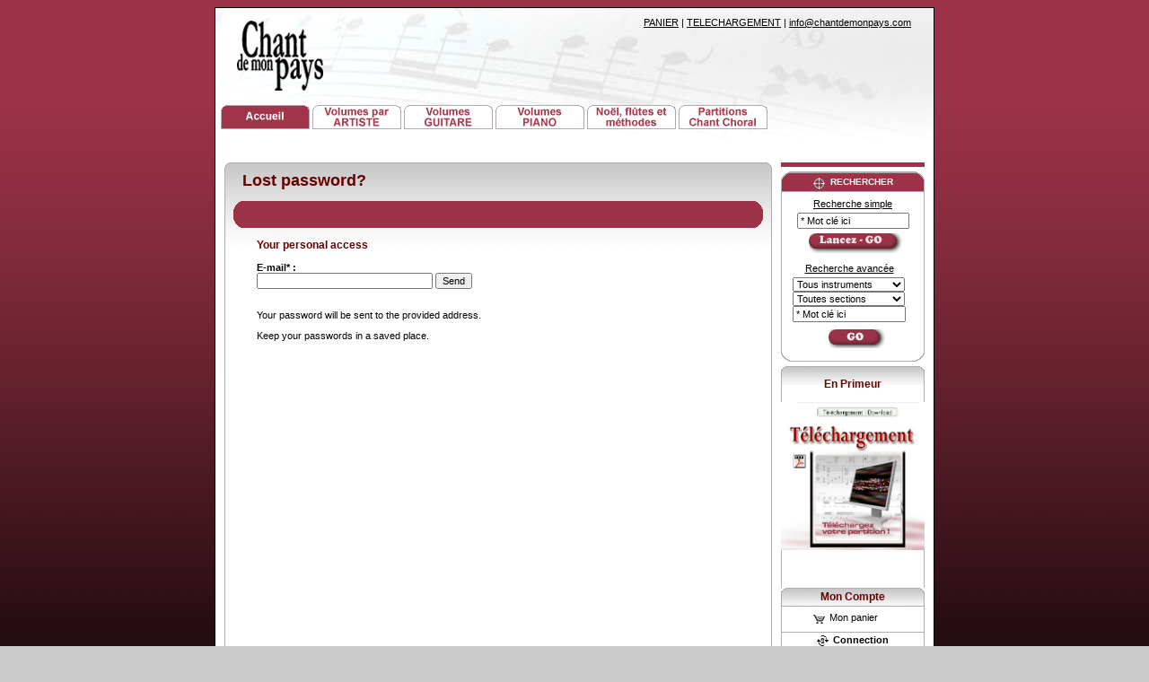

--- FILE ---
content_type: text/html; charset=ISO-8859-1
request_url: https://www.chantdemonpays.com/francais/motpasse.php?ang&SID=0l2ktqppq65v6rv4hd72itm3h4
body_size: 3295
content:






<!DOCTYPE HTML PUBLIC "-//W3C//DTD HTML 4.01 Transitional//EN" "http://www.w3.org/TR/html4/loose.dtd">

<html>
<head>
<title>Partitions musique en feuille du Québec / Publications Chant de mon pays Inc.</title>
<META NAME="Abstract " CONTENT="partitions musicales, pdf, livres de musique, CD,music ">
<META NAME="author" CONTENT="PUBLICATIONS CHANT DE MON PAYS INC. https://www.chantdemonpays.com">
<META NAME="copyright" CONTENT="All rights reserved Publications Chant de mon Pays Inc. CD, MP3, PDF, Scores, Photos"> 
<META NAME="description" CONTENT="Partitions du Québec pour tous. Achats, impressions en ligne. Chansons francophones adaptées pour piano, guitare, voix, solos. Services en ligne.">
<META NAME="keywords" CONTENT=" partition, guitar tabs, stars, mp3, music, piano, guitar, jpeg, video, multimedia, pdf, flute, partition magic, music download, feuille de musique, chant, musique en feuille, disponible, online, piano, old prices, partitions, québec, ticket, jazz, world, annuaire, flamenco, disponible, pdf, gif, midi, synthe, scores, directory.">
<META NAME="revisit-after" CONTENT="10 days">
<META NAME="robots" CONTENT="FOLLOW,INDEX">

<link rel="stylesheet" href="/interface/red/_style.css" type="text/css">
</head>
<body><a name="top"></a>


<table width="755" border="0" cellspacing="0" cellpadding="0" align="center" class="borderTable">
  <tr> 
    <td align="left"> 
		<table width="800" cellspacing="0" cellpadding="0" align="left" style="background-image: url(/interface/red/bkg_head0.jpg)">
					<tr><td align="left" valign="top">
 <div style="width:100%; height:160px; margin:0px; background-color:#ffffff; border:0px dashed red; background-image: url(/interface/red/bkg_head0.png);"> 

<div style="font-size:11px; text-align:right; padding:10px; padding-right:25px;">  
	<a href="https://www.chantdemonpays.com/francais/panier.php?SID=ipmi4p6qqlbnvi28699l7g19i7">PANIER</a> 
<span id="kart"></span> | 
 <a href="http://www.partitions-musicales.ca">TELECHARGEMENT</a> | <a href="https://www.chantdemonpays.com/francais/aide_fr.php?SID=ipmi4p6qqlbnvi28699l7g19i7">info@chantdemonpays.com</a>
</div>
 
 <div style="margin-top: -30px;">
 	<a href="https://www.chantdemonpays.com"><img src="/images/logo7.gif" width=320 height=99 border=0 style="margin-bottom:5px;"></a>
 </div>

 
 <div style="width:755px;">
<table border="0" cellspacing="0" cellpadding="0" width="110%">
    	  <tr> 
		<td align="left" valign="bottom"> &nbsp;
		

<a href="https://www.chantdemonpays.com/francais/index.php?section=accueil&SID=ipmi4p6qqlbnvi28699l7g19i7"><img src="/images/menu1.gif" width=99 height=29 border=0></a>




<a href="https://www.chantdemonpays.com/francais/index.php?section=Volumes artiste"><img src="/images/menu3a.gif" width=99 height=29 border=0></a>




<a href="https://www.chantdemonpays.com/francais/index.php?section=Volumes guitare"><img src="/images/menu4a.gif" width=99 height=29 border=0></a>




<a href="https://www.chantdemonpays.com/francais/index.php?section=Volumes piano"><img src="/images/menu5a.gif" width=99 height=29 border=0></a>




<a href="https://www.chantdemonpays.com/francais/index.php?section=Méthodes et instruments"><img src="/images/menu6a.gif" width=99 height=29 border=0></a>




<a href="https://www.chantdemonpays.com/francais/index.php?section=Chant chorale"><img src="/images/menu7a.gif" width=99 height=29 border=0></a>



	</td></tr>
		</table	</div>


 </div>				
						</td></tr>						
<tr><td align="left" valign="bottom">

		</td></tr>
			</table>								
    </td>
  </tr>  
  
  <tr> 
    <td>&nbsp;  </td>
  </tr>
  
  <tr> 
    <td style="background-image: url(/interface/red/tile_white.gif)"> 
      <table style="background-image: url(/interface/red/tile_white.gif)" width="100%" border="0" cellspacing="0" cellpadding="0">
        <tr> 
          <td width="10"><img src="/interface/red/trans.gif" width="10" height="10" alt=""></td>
          <td style="background-image: url(/interface/red/bkg_mainleft_top.gif)"><img src="/interface/red/trans.gif" width="10" height="10" alt=""></td>
          <td style="background-image: url(/interface/red/bkg_mainmid_top.gif)"><img src="/interface/red/trans.gif" width="10" height="10" alt=""></td>
          <td style="background-image: url(/interface/red/bkg_mainright_top.gif)" width="10"><img src="/interface/red/trans.gif" width="10" height="10" alt=""></td>
          <td width="10"><img src="/interface/red/trans.gif" width="10" height="10" alt=""></td>
          <td style="background-image: url(/interface/red/top_line.gif)"width="160"><img src="/interface/red/trans.gif" width="160" height="10" alt=""></td>
          <td width="10"><img src="/interface/red/trans.gif" width="10" height="10" alt=""></td>
        </tr>
        <tr> 
          <td width="10">&nbsp;</td>
          <td style="background-image: url(/interface/red/bkg_mainleft_mid.gif)" width="10">&nbsp;</td>          <td style="background-image: url(/interface/red/bkg_mainmid_mid.gif)" valign="top"> 



<form name="perdu" target="buffer" action="passe0.php" method="POST">


<table width="100%" border="0" cellspacing="0" cellpadding="0" background="/interface/red/trans.gif" align="center">

  <tr> 

    <td width="10">&nbsp;</td>

      <td colspan="3"> 
        <h1>Lost password?</h1>

    </td>

    <td width="10">&nbsp;</td>

  </tr>

  <tr> 

    <td width="10">&nbsp;</td>

    <td></td>

    <td width="10">&nbsp;</td>

    <td>&nbsp;</td>

    <td width="10">&nbsp;</td>

  </tr>

  <tr> 

    <td style="background-image: url(/interface/red/t_thumb_gauche.gif)" width="10"><img src="/interface/red/trans.gif" alt="" width="10" height="30"></td>

    <td style="background-image: url(/interface/red/tile_red.gif)" class="titles" colspan="3">&nbsp;</td>

    <td style="background-image: url(/interface/red/t_thumb_droit.gif)" width="10"><img src="/interface/red/trans.gif" alt="" width="10" height="30"></td>

  </tr>

  <tr> 

    <td width="10">&nbsp;</td>

    <td align="right"><a name="acces"></a></td>

    <td width="10"></td>

    <td>&nbsp;</td>

    <td width="10">&nbsp;</td>

  </tr>

  <tr> 

    <td width="10">&nbsp;</td>

    <td align="right">&nbsp;</td>

    <td width="10"></td>

      <td> 
        <h2>Your personal access</h2>

    </td>

    <td width="10">&nbsp;</td>

  </tr>

  <tr> 

    <td width="10">&nbsp;</td>

    <td align="right"></td>

    <td width="10"></td>

    <td>&nbsp;</td>

    <td width="10">&nbsp;</td>

  </tr>

  <tr> 

    <td width="10">&nbsp;</td>

    <td align="right"></td>

    <td width="10"></td>

      <td> <b>E-mail* :</b><br>

	
      <input type="text" name="courriel" size="30" maxlength="30">

        <input type="submit" name="action" value="Send">

    </td>

    <td width="10">&nbsp;</td>

  </tr>

  <tr> 

    <td width="10">&nbsp;</td>

    <td align="right"></td>

    <td width="10"></td>

    <td>&nbsp;</td>

    <td width="10">&nbsp;</td>

  </tr>

  <tr> 

    <td width="10">&nbsp;</td>

    <td align="right"></td>

    <td width="10"></td>

      <td> 
        <p>Your password will be sent to the provided address. </p>

        <p>Keep your passwords in a saved place. </p>

      </td>

    <td width="10">&nbsp;</td>

  </tr>

</table>

</form>

<iframe name="buffer" width="0" height="0" frameborder="0"></iframe>






          </td>
          <td style="background-image: url(/interface/red/bkg_mainright_mid.gif)" width="10">&nbsp;</td>
          <td width="10">&nbsp;</td>
          <td width="160" align="center" valign="top">



<table width="100%" style="background-image: url(/interface/red/trans.gif)" border="0" cellspacing="0" cellpadding="0">
  <tr>
    <td style="background-image: url(/interface/red/bkg_searchleft_top.gif)" width="10">&nbsp;</td>
    <td style="background-image: url(/interface/red/bkg_searchmid_top.gif)" class="titles" align="center"><b><img src="/interface/red/trans.gif" alt="" width="5" height="5"><br>
      <img src="/interface/icons/i_target_white.gif" alt="Rechercher" width="15" height="15" align="top"><img src="/interface/red/trans.gif" alt="" width="5" height="5"></b>RECHERCHER</td>
    <td style="background-image: url(/interface/red/bkg_searchright_top.gif)" width="10">&nbsp;</td>
  </tr>

 <tr>
    <td style="background-image: url(/interface/red/bkg_searchleft_mid.gif)" width="10">&nbsp;</td>
    <td align="left" style="background-image: url(/interface/red/bkg_searchmid_mid.gif)"><img src="/interface/red/trans.gif" alt="" width="5" height="5"> <br>


<form name="mini0">

<table width="70%" align="center">
	<tr><td align="center"><a href="#">Recherche simple</a></td></tr>

<tr><td align="left">
      <input type="text" name="search" style="width:117px" value="* Mot clé ici" onchange='document.mini1.search.value=this.value' onfocus=this.value='';>
	  	</td></tr>

	  <tr>
            <td align="center"> <img src="/interface/red/trans.gif" width="5" height="5"><b><a href='javascript:location.href="https://www.chantdemonpays.com/francais/recherche.php?section=accueil&search=" + document.mini0.search.value + "&SID=ipmi4p6qqlbnvi28699l7g19i7"'><img src="/interface/boutons/bouton_go.gif" width="105" height="23" border="0"></a></b>
            </td>
          </tr>

	</table>

		  <input type="hidden" name="section" value="Recherche">
	</form>

 <form name="mini1">

<table align="center">
	<tr><td align="center">

      <img src="/interface/red/trans.gif" alt="" width="5" height="5"><br>
      <a href="#">Recherche avanc&eacute;e</a>
<img src="/interface/red/trans.gif" alt="" width="5" height="5"><br>
			</td></tr>

<tr><td align="left">

      <select name="instruments" style="width:125px">
        <option value="tous" SELECTED>Tous instruments &nbsp; </option>
		   <option value="clavier">Clavier</option>
		   <option value="flûte">Flûte</option>
			<option value="guitare">Guitare</option>
			<option value="hautbois">Hautbois </option>
			<option value="orgue">Orgue</option>
			<option value="orff">Orff</option>
			<option value="piano">Piano</option>
			<option value="saxophone">Saxophone</option>
			<option value="trompette">Trompette</option>
			<option value="violon">Violon</option>
			<option value="violoncelle">Violoncelle</option>
       </select>

      <select name="sections" style="width:125px">
        <option value="tous" SELECTED>Toutes sections &nbsp;&nbsp;&nbsp;&nbsp;</option>
        <option value="artiste">Artistes</option>
        <option value="chanson">Chansons</option>
		<option value="chorale">Chorales</option>
        <option value="guitare">Guitare</option>
		<option value="instruments">Instruments</option>
        <option value="méthode">M&eacute;thodes</option>
			<option value="piano">Piano</option>
      </select>

<input type="text" name="search" style="width:118px;" value="* Mot clé ici" onchange='document.mini0.search.value=this.value'>

		</td><tr>
			<tr>
            <td align="center"> <img src="/interface/red/trans.gif" width="5" height="5"><b>
              <a href='javascript:location.href="https://www.chantdemonpays.com/francais/recherche.php?section=accueil&search=" + document.mini1.search.value + "&search0=" + document.mini1.instruments.value + "&search1=" + document.mini1.sections.value + "&SID=ipmi4p6qqlbnvi28699l7g19i7"'><img src="/interface/boutons/bouton_go2.gif" width="66" height="23" border="0"></a></b>
            </td>
          </tr>
	</table>

	</form>


	  </td>
    <td style="background-image: url(/interface/red/bkg_searchright_mid.gif)" width="10">&nbsp;</td>
  </tr>
  <tr>
    <td style="background-image: url(/interface/red/bkg_searchleft_bottom.gif)" width="10"><img src="/interface/red/trans.gif" alt="" height="10"></td>
    <td style="background-image: url(/interface/red/bkg_searchmid_bottom.gif)"><img src="/interface/red/trans.gif" alt="" height="10"></td>
    <td style="background-image: url(/interface/red/bkg_searchright_bottom.gif)" width="10"><img src="/interface/red/trans.gif" alt="" height="10"></td>
  </tr>
  <tr>
    <td width="10"><img src="/interface/red/trans.gif" alt="" width="10" height="5"></td>
    <td><img src="/interface/red/trans.gif" alt="" width="10" height="5"></td>
    <td width="10"><img src="/interface/red/trans.gif" alt="" width="10" height="5"></td>
  </tr>
</table>


<script language="javascript">
<!--

//document.mini1.instruments.value = ""
//document.mini1.sections.value = ""

//-->
</script>








<table width="160" border="0" cellspacing="0" cellpadding="0" height="247">
  <tr> 
    <td class="conttop"><a href="http://www.partitions-musicales.ca">En Primeur</a></td>
  </tr>
  <tr> 
    <td class="contmidpromo"><a href="http://www.partitions-musicales.ca"><img src="/images/nouv06.jpg" width="160" height="165" alt="Telechargement" border="0"></a></td>
  </tr>
  <tr> 
    <td class="contmidpromo"><a href="https://www.chantdemonpays.com><img src="/images/telecharg.gif" width="160" height="60"  border="0"></a></td>
  </tr>
</table>






<table width="160" border="0" cellspacing="0" cellpadding="0">
  <tr> 
    <td class="conttop"><a href="https://www.chantdemonpays.com/francais/compte.php?SID=ipmi4p6qqlbnvi28699l7g19i7"> Mon Compte </a></td>
  </tr>

  <tr> 
    <td class="contlist" valign="top" align="center">
        <img src="/interface/red/trans.gif" alt="" width="25" height="5"> 
		    <a href="https://www.chantdemonpays.com/francais/panier.php?SID=ipmi4p6qqlbnvi28699l7g19i7"><img src="/interface/icons/i_cart.gif" width="15" height="15" border="0" align="absmiddle" alt="Mon panier"> Mon panier </a> </td>

  </tr>

  <tr> 

    <td class="contbot"> 

      <form name="login" target="buffer" action="https://www.chantdemonpays.com/francais/login.php?SID=ipmi4p6qqlbnvi28699l7g19i7" method="post">

        <div align="center"><img src="/interface/icons/i_connect.gif" alt="Connection au profil" width="15" height="15" align="top" border="0"><b> Connection </b><br>

          <img src="/interface/red/trans.gif" alt="" width="5" height="5"><br>

          <input type="text" name="user" size="15" value="Adresse e-mail" onfocus='javascript:this.value="";'>

          <br>

          <input type="text" name="pass" size="15" value="Mot de passe" onfocus='javascript:this.value="";'>

          <br>

          <img src="/interface/red/trans.gif" alt="" width="5" height="5"><br>
          <a href='#login' onclick='javascript:document.login.submit()'><b><img src="/interface/boutons/bouton_connect.gif" width="105" height="23" border="0"></b></a></div>

      </form>

<a name="login"></a>

    </td>

  </tr>

  
  <tr> 
    <td class="contlist"> <a href='javascript:buffer.location.replace("https://www.chantdemonpays.com/francais/logout.php")'>&laquo;Fermer 
      ma session&raquo;</a><br>
      <br>
      <a href="https://www.chantdemonpays.com/francais/motpasse.php?SID=ipmi4p6qqlbnvi28699l7g19i7">Mot de passe perdu ?</a><br>
      <a href="https://www.chantdemonpays.com/francais/motpasse.php?ang&SID=ipmi4p6qqlbnvi28699l7g19i7">Lost password?</a><br>
      <a href="https://www.chantdemonpays.com/francais/motpasse.php?esp&SID=ipmi4p6qqlbnvi28699l7g19i7">¿contraseña perdida? </a></td>
  </tr>

  <tr> 
    <td class="contend"><img src="/interface/red/trans.gif" alt="" width="5" height="10"></td>
  </tr>

</table>

<iframe name="buffer" width="0" height="0" frameborder="0"></iframe>




          </td>
          <td width="10">&nbsp;</td>
        </tr>
        <tr> 
          <td width="10"><img src="/interface/red/trans.gif" width="10" height="10" alt=""></td>
          <td style="background-image: url(/interface/red/bkg_mainleft_bottom.gif)" width="10"><img src="/interface/red/trans.gif" width="10" height="10" alt=""></td>
          <td style="background-image: url(/interface/red/bkg_mainmid_bottom.gif)"><img src="/interface/red/trans.gif" width="10" height="10" alt=""></td>
          <td style="background-image: url(/interface/red/bkg_mainright_bottom.gif)" width="10"><img src="/interface/red/trans.gif" width="10" height="10" alt=""></td>
          <td width="10"><img src="/interface/red/trans.gif" width="10" height="10" alt=""></td>
          <td width="160"><img src="/interface/red/trans.gif" width="10" height="10" alt=""></td>
          <td width="10"><img src="/interface/red/trans.gif" width="10" height="10" alt=""></td>
        </tr>
        <tr> 
          <td width="10">&nbsp;</td>
          <td width="10">&nbsp;</td>
          <td>&nbsp;</td>
          <td width="10">&nbsp;</td>
          <td width="10">&nbsp;</td>
          <td width="160">&nbsp;</td>
          <td width="10">&nbsp;</td>
        </tr>
      </table>
      
    </td>
  </tr>
  <tr>
    <td style="background-image: url(/interface/red/tile_white.gif)">

    </td>
  </tr>
</table>

</body>
</html>


<script language="JavaScript">
<!--
if( parseInt("0") < 1 ) { temp_item=''; temp_total='';}
if( parseInt("0") == 1 ) { temp_item=' item) '; temp_total="(0";}
if( parseInt("0") > 1 ) { temp_item=' items) '; temp_total="(0"; }

parent.document.getElementById("kart").innerHTML = temp_total + temp_item 
//-->
</script>



--- FILE ---
content_type: text/css
request_url: https://www.chantdemonpays.com/interface/red/_style.css
body_size: 763
content:
body {background-color: #cccccc; background-image:url('bkg.jpg')}

.borderTable {background-color: #ffffff; border: 1px solid #000000}
hr {height:1px; width:95%; background:#000000; margin: 0cm .2cm 0cm .2cm;}


td {COLOR: #000000; font-family:Verdana,Arial,Helvetica,sans-serif; font-size: 11px}
td A {COLOR: #000000; TEXT-DECORATION: underline}
td A:hover {COLOR: #660000; TEXT-DECORATION: underline}
td A:active {COLOR: #660000; TEXT-DECORATION: none}
td A:visited {COLOR: #660000; TEXT-DECORATION: none}

.results {COLOR: #000000; font-family:Verdana,Arial,Helvetica,sans-serif; font-size: 10px}
.results A {COLOR: #660000; TEXT-DECORATION: none}
.results A:hover {COLOR: #000000; TEXT-DECORATION: underline}
.results A:active {COLOR: #660000; TEXT-DECORATION: none}
.results A:visited {COLOR: #660000; TEXT-DECORATION: none}
.results A:visited:hover {COLOR: #660000; TEXT-DECORATION: none}

.thumbs {COLOR: #000000; font-family:Verdana,Arial,Helvetica,sans-serif; font-size: 11px}
.thumbs A {COLOR: #660000; TEXT-DECORATION: none}
.thumbs A:hover {COLOR: #000000; TEXT-DECORATION: underline}
.thumbs A:active {COLOR: #660000; TEXT-DECORATION: none}
.thumbs A:visited {COLOR: #660000; TEXT-DECORATION: none}

.topmenu {COLOR: #000000; font-family:Verdana,Arial,Helvetica,sans-serif; font-size: 10px; padding-top: .1cm; padding-bottom: 0cm; padding-left: 0cm; padding-right: 0cm}
.topmenu A {COLOR: #000000; TEXT-DECORATION: none}
.topmenu A:hover {COLOR: #660000; TEXT-DECORATION: underline}
.topmenu A:active {COLOR: #000000; TEXT-DECORATION: none}
.topmenu A:visited {COLOR: #000000; TEXT-DECORATION: none}
.topmenu A:visited:hover {COLOR: #660000; TEXT-DECORATION: underline}

.bottommenu {COLOR: #000000; font-family:Verdana,Arial,Helvetica,sans-serif; font-size: 10px}
.bottommenu A {COLOR: #000000; TEXT-DECORATION: none}
.bottommenu A:hover {COLOR: #660000; TEXT-DECORATION: underline}
.bottommenu A:active {COLOR: #000000; TEXT-DECORATION: none}
.bottommenu A:visited {COLOR: #000000; TEXT-DECORATION: none}

.mainmenu {COLOR: #000000; font-family:Verdana,Arial,Helvetica,sans-serif; font-size: 10px; font-weight:bold; text-align: center; padding-top: .05cm; padding-bottom: .0cm}
.mainmenu TD{COLOR: #000000; font-family:Verdana,Arial,Helvetica,sans-serif; font-size: 10px; font-weight:bold; text-align: center; padding-top: .05cm; padding-bottom: .0cm}
.mainmenu A {COLOR: #660000; TEXT-DECORATION: none}
.mainmenu A:hover {COLOR: #000000; TEXT-DECORATION: underline}
.mainmenu A:active {COLOR: #660000; TEXT-DECORATION: none}
.mainmenu A:visited {COLOR: #660000; TEXT-DECORATION: none}
.mainmenu A:visited:hover {COLOR: #660000; TEXT-DECORATION: underline}

.mainselected {COLOR: #ffffff; font-family:Verdana,Arial,Helvetica,sans-serif; font-size: 10px; font-weight:bold; text-align: center; padding-top: .05cm; padding-bottom: .0cm}
.mainselected TD {COLOR: #ffffff; font-family:Verdana,Arial,Helvetica,sans-serif; font-size: 10px; font-weight:bold; text-align: center; padding-top: .05cm; padding-bottom: .0cm}
.mainselected A {COLOR: #ffffff; TEXT-DECORATION: none}
.mainselected A:hover {COLOR: #ffffff; TEXT-DECORATION: underline}
.mainselected A:active {COLOR: #ffffff; TEXT-DECORATION: none}
.mainselected A:visited {COLOR: #ffffff; TEXT-DECORATION: none}
.mainselected A:visited:hover {COLOR: #ffffff; TEXT-DECORATION: underline}

.conttop {background-image: url(bkg_cont_top.gif); COLOR: #660000; font-family:Verdana,Arial,Helvetica,sans-serif; font-size: 12px; font-weight:bold; TEXT-align: center; padding-top: .1cm; padding-bottom: .1cm; padding-left: .1cm; padding-right: .1cm}
.conttop A {COLOR: #660000; TEXT-DECORATION: none; font-weight:bold}
.conttop A:hover {COLOR: #660000; TEXT-DECORATION: underline; font-weight:bold}
.conttop A:active {COLOR: #660000; TEXT-DECORATION: none; font-weight:bold}
.conttop A:visited {COLOR: #660000; TEXT-DECORATION: none; font-weight:bold}

.conttop2 {background-image: url(bkg_cont_top2.gif); COLOR: #660000; font-family:Verdana,Arial,Helvetica,sans-serif; font-size: 12px; font-weight:bold; TEXT-align: center; padding-top: .1cm; padding-bottom: .1cm; padding-left: .1cm; padding-right: .1cm}
.conttop2 A {COLOR: #660000; TEXT-DECORATION: none; font-weight:bold}
.conttop2 A:hover {COLOR: #660000; TEXT-DECORATION: underline; font-weight:bold}
.conttop2 A:active {COLOR: #660000; TEXT-DECORATION: none; font-weight:bold}
.conttop2 A:visited {COLOR: #660000; TEXT-DECORATION: none; font-weight:bold}

.contmid UL {COLOR: #000000; font-family:Verdana, Arial, Helvetica, sans-serif; font-size: 11px; font-weight:normal; TEXT-align: left; margin-bottom: .05cm; margin-left: .05cm; padding-left: .05cm}
.contmid LI {COLOR: #000000; font-family:Verdana, Arial, Helvetica, sans-serif; font-size: 11px; font-weight:normal; TEXT-align: left; margin-bottom: .05cm; margin-left: .05cm; padding-left: .05cm}


.contmid {background-image: url(bkg_cont_mid.gif); COLOR: #000000; font-family:Verdana, Arial, Helvetica, sans-serif; font-size: 11px; font-weight:normal; TEXT-align: left; padding-top: .1cm; padding-bottom: .1cm; padding-left: .1cm; padding-right: .1cm}
.contmid A {COLOR: #000000; TEXT-DECORATION: none; font-weight:normal}
.contmid A:hover {COLOR: #660000; TEXT-DECORATION: underline; font-weight:normal}
.contmid A:active {COLOR: #000000; TEXT-DECORATION: none; font-weight:normal}
.contmid A:visited {COLOR: #000000; TEXT-DECORATION: none; font-weight:normal}
.contmid A:visited:hover {COLOR: #660000; TEXT-DECORATION: underline; font-weight:normal}

.contmidpromo {background-image: url(bkg_cont_mid.gif); vertical-align:top; COLOR: #000000; font-family:Verdana, Arial, Helvetica, sans-serif; font-size: 11px; font-weight:normal; TEXT-align: left; padding-top: 0cm; padding-bottom: 0cm; padding-left: 0cm; padding-right: 0cm}
.contmidpromo A {COLOR: #000000; TEXT-DECORATION: none; font-weight:normal}
.contmidpromo A:hover {COLOR: #660000; TEXT-DECORATION: underline; font-weight:normal}
.contmidpromo A:active {COLOR: #000000; TEXT-DECORATION: none; font-weight:normal}
.contmidpromo A:visited {COLOR: #000000; TEXT-DECORATION: none; font-weight:normal}
.contmidpromo A:visited:hover {COLOR: #660000; TEXT-DECORATION: underline; font-weight:normal}

.contlist {background-image: url(bkg_cont_bottom_top.gif); vertical-align:top; COLOR: #000000; font-family:Verdana, Arial, Helvetica, sans-serif; font-size: 11px; font-weight:normal; TEXT-align: left; padding-top: .2cm; padding-bottom: .2cm; padding-left: .2cm; padding-right: .2cm}
.contlist A {COLOR: #000000; TEXT-DECORATION: none; font-weight:normal}
.contlist A:hover {COLOR: #660000; TEXT-DECORATION: underline; font-weight:normal}
.contlist A:active {COLOR: #000000; TEXT-DECORATION: none; font-weight:normal}
.contlist A:visited {COLOR: #000000; TEXT-DECORATION: none; font-weight:normal}
.contlist A:visited:hover {COLOR: #660000; TEXT-DECORATION: underline; font-weight:normal}

.contbot {background-image: url(bkg_cont_bottom_top.gif); COLOR: #000000; font-family:Verdana,Arial,Helvetica,sans-serif; font-size: 11px; TEXT-align: center; padding-top: .1cm; padding-bottom: 0cm; padding-left: .1cm; padding-right: .1cm}
.contbot A {COLOR: #000000; TEXT-DECORATION: none; font-weight:bold}
.contbot A:hover {COLOR: #660000; TEXT-DECORATION: underline; font-weight:bold}
.contbot A:active {COLOR: #000000; TEXT-DECORATION: none; font-weight:bold}
.contbot A:visited {COLOR: #000000; TEXT-DECORATION: none; font-weight:bold}
.contbot A:visited:hover {COLOR: #660000; TEXT-DECORATION: underline; font-weight:bold}

.contend {background-image: url(bkg_cont_bottom_bottom.gif); COLOR: #000000; font-family:Verdana,Arial,Helvetica,sans-serif; font-size: 11px; TEXT-align: center; font-weight:bold; padding-top: 0cm; padding-bottom: 0cm; padding-left: 0cm; padding-right: 0cm}

FORM {margin: 0px;}
INPUT {font-family:Verdana,Arial,Helvetica,sans-serif; FONT-SIZE: 11px}
SELECT {font-family:Verdana,Arial,Helvetica,sans-serif; FONT-SIZE: 11px}

.titles {COLOR: #ffffff; font-family:Verdana,Arial,Helvetica,sans-serif; font-size: 10px; font-weight:bold; padding-top: .05cm; padding-bottom: .05cm;}
.titles A {COLOR: #ffffff; TEXT-DECORATION: none}
.titles A:hover {COLOR: #ffffff; TEXT-DECORATION: underline}
.titles A:active {COLOR: #ffffff; TEXT-DECORATION: none}
.titles A:visited {COLOR: #ffffff; TEXT-DECORATION: none}
.titles A:visited:hover {COLOR: #ffffff; TEXT-DECORATION: underline}

h1 {color:#660000; font-family:Verdana,Arial,Helvetica,sans-serif; font-size: 18px; margin-top:0px; margin-bottom:0px;}

h2 {COLOR: #660000; font-family:Verdana,Arial,Helvetica,sans-serif; font-size: 12px; font-weight:bold; margin-top:0px; margin-bottom:0px}
h2 A {COLOR: #660000; TEXT-DECORATION: none}
h2 A:hover {COLOR: #660000; TEXT-DECORATION: underline}
h2 A:active {COLOR: #660000; TEXT-DECORATION: none}
h2 A:visited {COLOR: #660000; TEXT-DECORATION: none}

h3 {COLOR: #000000; font-family:Verdana,Arial,Helvetica,sans-serif; font-size: 10px; font-weight:bold; margin-top:20px; margin-bottom:10px}
h3 A {COLOR: #660000; TEXT-DECORATION: none}
h3 A:hover {COLOR: #000000; TEXT-DECORATION: underline}
h3 A:active {COLOR: #660000; TEXT-DECORATION: none}
h3 A:visited {COLOR: #660000; TEXT-DECORATION: none}